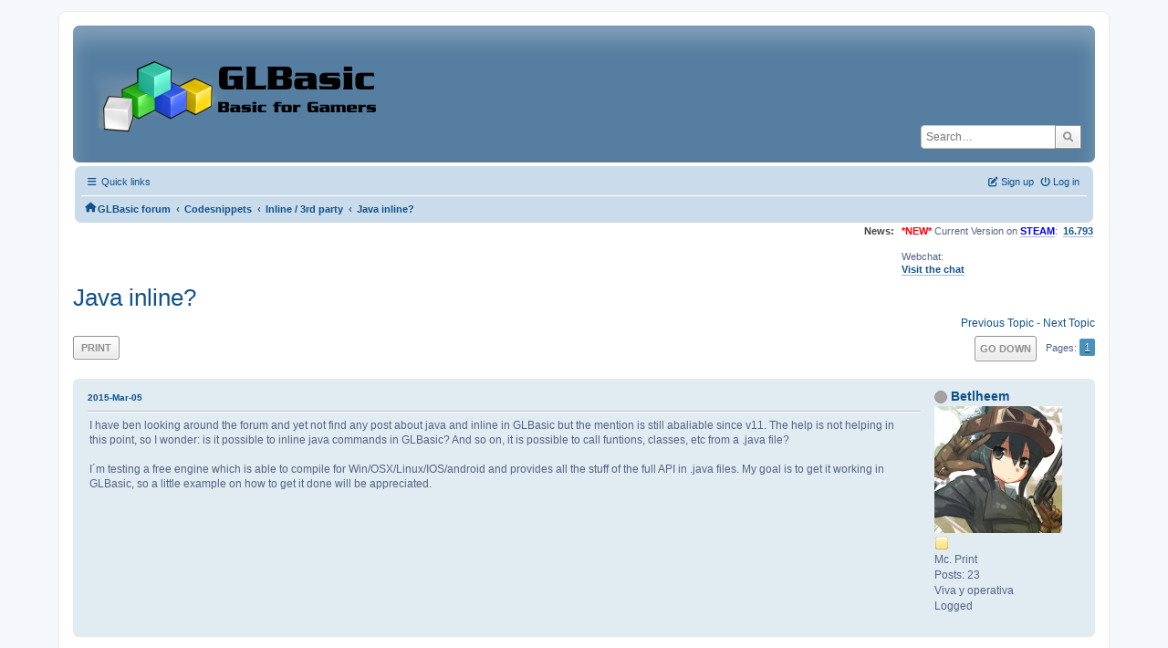

--- FILE ---
content_type: text/html; charset=UTF-8
request_url: https://www.glbasic.com/forum/index.php?PHPSESSID=gkcohdanliu555ec89kruifb21&topic=10257.0
body_size: 7223
content:
<!DOCTYPE html>
<html lang="en-US">
<head>
	<meta charset="UTF-8">
	<link rel="stylesheet" href="https://www.glbasic.com/forum/Themes/ProCurve/css/minified_cb435f884510035237fd49d9094b7847.css?smf214_1692763469">
	<link rel="stylesheet" href="https://use.fontawesome.com/releases/v6.1.2/css/all.css">
	<style>
	img.avatar { max-width: 150px !important; max-height: 150px !important; }
	
	.postarea .bbc_img, .list_posts .bbc_img, .post .inner .bbc_img, form#reported_posts .bbc_img, #preview_body .bbc_img { max-width: min(100%,1920px); }
	
	.postarea .bbc_img, .list_posts .bbc_img, .post .inner .bbc_img, form#reported_posts .bbc_img, #preview_body .bbc_img { max-height: 1080px; }
	
	</style>
	<script>
		var smf_theme_url = "https://www.glbasic.com/forum/Themes/ProCurve";
		var smf_default_theme_url = "https://www.glbasic.com/forum/Themes/default";
		var smf_images_url = "https://www.glbasic.com/forum/Themes/ProCurve/images";
		var smf_smileys_url = "http://www.glbasic.com/forum/Smileys";
		var smf_smiley_sets = "default,glbasic,aaron,akyhne,SoLoSMiLeYS1,fugue,alienine";
		var smf_smiley_sets_default = "glbasic";
		var smf_avatars_url = "https://www.glbasic.com/forum/avatars";
		var smf_scripturl = "https://www.glbasic.com/forum/index.php?PHPSESSID=gkcohdanliu555ec89kruifb21&amp;";
		var smf_iso_case_folding = false;
		var smf_charset = "UTF-8";
		var smf_session_id = "10c3b843b111c54ddd42076a3af795af";
		var smf_session_var = "ed67b8fb";
		var smf_member_id = 0;
		var ajax_notification_text = 'Loading...';
		var help_popup_heading_text = 'A little lost? Let me explain:';
		var banned_text = 'Sorry Guest, you are banned from using this forum!';
		var smf_txt_expand = 'Expand';
		var smf_txt_shrink = 'Shrink';
		var smf_collapseAlt = 'Hide';
		var smf_expandAlt = 'Show';
		var smf_quote_expand = false;
		var allow_xhjr_credentials = false;
	</script>
	<script src="https://www.glbasic.com/forum/Themes/default/scripts/jquery-3.6.3.min.js"></script>
	<script src="https://www.glbasic.com/forum/Themes/default/scripts/jquery.sceditor.bbcode.min.js?smf214_1692763469"></script>
	<script src="https://www.glbasic.com/forum/Themes/ProCurve/scripts/minified_b3f03d253fad21a368ddee5e423e6bcb.js?smf214_1692763469"></script>
	<script src="https://www.glbasic.com/forum/Themes/ProCurve/scripts/minified_3ca5ef7569af46fd913fbc64ade794e0.js?smf214_1692763469" defer></script>
	<script>
		var smf_smileys_url = 'http://www.glbasic.com/forum/Smileys/glbasic';
		var bbc_quote_from = 'Quote from';
		var bbc_quote = 'Quote';
		var bbc_search_on = 'on';
	var smf_you_sure ='Are you sure you want to do this?';
	</script>
	<title>Java inline?</title>
	<meta name="viewport" content="width=device-width, initial-scale=1">
	<meta property="og:site_name" content="GLBasic forum">
	<meta property="og:title" content="Java inline?">
	<meta property="og:url" content="https://www.glbasic.com/forum/index.php?PHPSESSID=gkcohdanliu555ec89kruifb21&amp;topic=10257.0">
	<meta property="og:description" content="Java inline?">
	<meta name="description" content="Java inline?">
	<meta name="theme-color" content="#557EA0">
	<link rel="canonical" href="https://www.glbasic.com/forum/index.php?topic=10257.0">
	<link rel="help" href="https://www.glbasic.com/forum/index.php?PHPSESSID=gkcohdanliu555ec89kruifb21&amp;action=help">
	<link rel="contents" href="https://www.glbasic.com/forum/index.php?PHPSESSID=gkcohdanliu555ec89kruifb21&amp;">
	<link rel="search" href="https://www.glbasic.com/forum/index.php?PHPSESSID=gkcohdanliu555ec89kruifb21&amp;action=search">
	<link rel="alternate" type="application/rss+xml" title="GLBasic forum - RSS" href="https://www.glbasic.com/forum/index.php?PHPSESSID=gkcohdanliu555ec89kruifb21&amp;action=.xml;type=rss2;board=31">
	<link rel="alternate" type="application/atom+xml" title="GLBasic forum - Atom" href="https://www.glbasic.com/forum/index.php?PHPSESSID=gkcohdanliu555ec89kruifb21&amp;action=.xml;type=atom;board=31">
	<link rel="index" href="https://www.glbasic.com/forum/index.php?PHPSESSID=gkcohdanliu555ec89kruifb21&amp;board=31.0"><style>.vv_special { display:none; }</style>
</head>
<body id="chrome" class="action_messageindex board_31">
<div id="footerfix">
	<div id="wrapper">
	    <div id="header">
			<h1 class="forumtitle">
				<a class="top" href="https://www.glbasic.com/forum/index.php?PHPSESSID=gkcohdanliu555ec89kruifb21&amp;"><img src="https://www.glbasic.com/forum/GLBasic.png" alt="GLBasic forum" title="GLBasic forum"></a>
			</h1>
			<form id="search_form" class="floatright" action="https://www.glbasic.com/forum/index.php?PHPSESSID=gkcohdanliu555ec89kruifb21&amp;action=search2" method="post" accept-charset="UTF-8">
				<input type="search" name="search" value="" placeholder="Search…">&nbsp;
				<input type="hidden" name="sd_topic" value="10257">
				<button type="submit" name="search2" class="button no-border-radius" value="search"><i class="fa-solid fa-magnifying-glass"></i></button>
				<input type="hidden" name="advanced" value="0">
			</form>
	    </div>
		<div id="upper_section">
			<div id="inner_section">
               <div id="inner_wrap"1>
				  <div class="navbox">
				  	<div class="row">
                    <div class="column">
					<div class="user">
<ul id="quick_menu">
	<li><i class="fa-solid fa-bars"></i>	Quick links
		<ul>
			<li><a href="https://www.glbasic.com/forum/index.php?PHPSESSID=gkcohdanliu555ec89kruifb21&amp;action=recent" title="View the most recent posts on the forum.">Recent posts</a></li>
		</ul>
	</li>
</ul>
				<a class="mobile_user_menu">
					<span class="menu_icon"></span>
					<span class="text_menu">Main Menu</span>
				</a>
				<div id="main_menu">
					<div id="mobile_user_menu" class="popup_container">
						<div class="popup_window description">
							<div class="popup_heading">Main Menu
								<a href="javascript:void(0);" class="main_icons hide_popup"></a>
							</div>
							
					<ul class="dropmenu menu_nav">
						<li class="button_home">
							<a class="active" href="https://www.glbasic.com/forum/index.php?PHPSESSID=gkcohdanliu555ec89kruifb21&amp;">
								<span class="main_icons home"></span><span class="textmenu">Home</span>
							</a>
						</li>
						<li class="button_search">
							<a href="https://www.glbasic.com/forum/index.php?PHPSESSID=gkcohdanliu555ec89kruifb21&amp;action=search">
								<span class="main_icons search"></span><span class="textmenu">Search</span>
							</a>
						</li>
					</ul><!-- .menu_nav -->
						</div>
					</div>
				</div>
	</div></div>
		            <div class="column">
			<ul class="user_panel" id="top_info">
				<li class="button_login">
					<a href="https://www.glbasic.com/forum/index.php?PHPSESSID=gkcohdanliu555ec89kruifb21&amp;action=login" class="open" onclick="return reqOverlayDiv(this.href, 'Log in', 'login');">
						<i class="fa-solid fa-power-off"></i>
						<span class="textmenu">Log in</span>
					</a>
				</li>
				<li class="button_signup">
					<a href="https://www.glbasic.com/forum/index.php?PHPSESSID=gkcohdanliu555ec89kruifb21&amp;action=signup" class="open">
						<i class="fa-solid fa-pen-to-square"></i>
						<span class="textmenu">Sign up</span>
					</a>
				</li>
			</ul>
				  </div>
				</div>								
					<hr class="clear">
				<div class="navigate_section">
					<ul><li class="first"><a href="https://www.glbasic.com/forum/index.php?PHPSESSID=gkcohdanliu555ec89kruifb21&amp;"><i class="fa-solid fa-house"></i></a></li>
						<li>
							<a href="https://www.glbasic.com/forum/index.php?PHPSESSID=gkcohdanliu555ec89kruifb21&amp;"><span>GLBasic forum</span></a>
						</li>
						<li>
							<span class="dividers"> &#8249; </span>
							<a href="https://www.glbasic.com/forum/index.php?PHPSESSID=gkcohdanliu555ec89kruifb21&amp;#c5"><span>Codesnippets</span></a>
						</li>
						<li>
							<span class="dividers"> &#8249; </span>
							<a href="https://www.glbasic.com/forum/index.php?PHPSESSID=gkcohdanliu555ec89kruifb21&amp;board=31.0"><span>Inline / 3rd party</span></a>
						</li>
						<li class="last">
							<span class="dividers"> &#8249; </span>
							<a href="https://www.glbasic.com/forum/index.php?PHPSESSID=gkcohdanliu555ec89kruifb21&amp;topic=10257.0"><span>Java inline?</span></a>
						</li>
					</ul>
				</div><!-- .navigate_section -->        
	             </div>
	          </div> <div class="time_news_section"> 
					<div class="newsblock">
						<h2>News: </h2>
						<p><span style="color: red;" class="bbc_color"><b>*NEW*</b></span> Current Version on <a href="https://store.steampowered.com/app/819510/GLBasic_SDK/" class="bbc_link" target="_blank" rel="noopener"><span style="color: blue;" class="bbc_color"><b>STEAM</b></span></a>:&nbsp; <b><a href="http://www.glbasic.com/main.php?site=download" class="bbc_link" target="_blank" rel="noopener">16.793</a></b><br><br>Webchat:<br><b><a href="http://webchat.freenode.net/?channels=glbasic" class="bbc_link" target="_blank" rel="noopener">Visit the chat</a></b></p>
					</div>
	<br><br>
			</div>
			</div><!-- #inner_section -->
		</div><!-- #upper_section -->
		<div id="content_section">
			<div id="main_content_section">

			<h2 class="display_title">
				<span id="top_subject">Java inline?</span>
			</h2>
			<span class="nextlinks floatright"><a href="https://www.glbasic.com/forum/index.php?PHPSESSID=gkcohdanliu555ec89kruifb21&amp;topic=10257.0;prev_next=prev#new">Previous topic</a> - <a href="https://www.glbasic.com/forum/index.php?PHPSESSID=gkcohdanliu555ec89kruifb21&amp;topic=10257.0;prev_next=next#new">Next topic</a></span>
		<!-- #display_head -->
		
		<div class="pagesection top">
			
		<div class="buttonlist floatleft">
			
				<a class="button button_strip_print" href="https://www.glbasic.com/forum/index.php?PHPSESSID=gkcohdanliu555ec89kruifb21&amp;action=printpage;topic=10257.0"  rel="nofollow">Print</a>
		</div>
			 
			<div class="pagelinks floatright">
				<a href="#bot" class="button">Go Down</a>
				<span class="pages">Pages</span><span class="current_page">1</span> 
			</div>
		<div class="mobile_buttons floatright">
			<a class="button mobile_act">User actions</a>
			
		</div>
		</div>
		<div id="forumposts">
			<form action="https://www.glbasic.com/forum/index.php?PHPSESSID=gkcohdanliu555ec89kruifb21&amp;action=quickmod2;topic=10257.0" method="post" accept-charset="UTF-8" name="quickModForm" id="quickModForm" onsubmit="return oQuickModify.bInEditMode ? oQuickModify.modifySave('10c3b843b111c54ddd42076a3af795af', 'ed67b8fb') : false">
				<div class="windowbg" id="msg90543">
					
					<div class="post_wrapper">
						<div class="poster">
							<h4>
								<span class="off" title="Offline"></span>
								<a href="https://www.glbasic.com/forum/index.php?PHPSESSID=gkcohdanliu555ec89kruifb21&amp;action=profile;u=35229" title="View the profile of Betlheem">Betlheem</a>
							</h4>
							<ul class="user_info">
								<li class="avatar">
									<a href="https://www.glbasic.com/forum/index.php?PHPSESSID=gkcohdanliu555ec89kruifb21&amp;action=profile;u=35229"><img class="avatar" src="https://www.glbasic.com/forum/avatars/avatar_35229_1405424644.jpg" alt=""></a>
								</li>
								<li class="icons"><img src="https://www.glbasic.com/forum/Themes/ProCurve/images/membericons/icon.png" alt="*"></li>
								<li class="postgroup">Mc. Print</li>
								<li class="postcount">Posts: 23</li>
								<li class="blurb">Viva y operativa</li>
								<li class="profile">
									<ol class="profile_icons">
									</ol>
								</li><!-- .profile -->
								<li class="poster_ip">Logged</li>
							</ul>
						</div><!-- .poster -->
						<div class="postarea">
							<div class="keyinfo">
								<div id="subject_90543" class="subject_title subject_hidden">
									<a href="https://www.glbasic.com/forum/index.php?PHPSESSID=gkcohdanliu555ec89kruifb21&amp;msg=90543" rel="nofollow">Java inline?</a>
								</div>
								
								<div class="postinfo">
									<span class="messageicon"  style="position: absolute; z-index: -1;">
										<img src="https://www.glbasic.com/forum/Themes/ProCurve/images/post/xx.png" alt="">
									</span>
									<a href="https://www.glbasic.com/forum/index.php?PHPSESSID=gkcohdanliu555ec89kruifb21&amp;msg=90543" rel="nofollow" title="Java inline?" class="smalltext">2015-Mar-05</a>
									<span class="spacer"></span>
									<span class="smalltext modified floatright" id="modified_90543">
									</span>
								</div>
								<div id="msg_90543_quick_mod"></div>
							</div><!-- .keyinfo -->
							<div class="post">
								<div class="inner" data-msgid="90543" id="msg_90543">
									I have ben looking around the forum and yet not find any post about java and inline in GLBasic but the mention is still abaliable since v11. The help is not helping in this point, so I wonder: is it possible to inline java commands in GLBasic? And so on, it is possible to call funtions, classes, etc from a .java file?<br /><br />I´m testing a free engine which is able to compile for Win/OSX/Linux/IOS/android and provides all the stuff of the full API in .java files. My goal is to get it working in GLBasic, so a little example on how to get it done will be appreciated.
								</div>
							</div><!-- .post -->
							<div class="under_message">
							</div><!-- .under_message -->
						</div><!-- .postarea -->
						<div class="moderatorbar">
						</div><!-- .moderatorbar -->
					</div><!-- .post_wrapper -->
				</div><!-- $message[css_class] -->
				<hr class="post_separator">
				<div class="windowbg" id="msg90548">
					
					
					<div class="post_wrapper">
						<div class="poster">
							<h4>
								<span class="off" title="Offline"></span>
								<a href="https://www.glbasic.com/forum/index.php?PHPSESSID=gkcohdanliu555ec89kruifb21&amp;action=profile;u=1469" title="View the profile of spacefractal">spacefractal</a>
							</h4>
							<ul class="user_info">
								<li class="membergroup">Community Developer</li>
								<li class="avatar">
									<a href="https://www.glbasic.com/forum/index.php?PHPSESSID=gkcohdanliu555ec89kruifb21&amp;action=profile;u=1469"><img class="avatar" src="https://www.glbasic.com/forum/avatars/avatar_1469_1683489737.png" alt=""></a>
								</li>
								<li class="icons"><img src="https://www.glbasic.com/forum/Themes/ProCurve/images/membericons/icon.png" alt="*"><img src="https://www.glbasic.com/forum/Themes/ProCurve/images/membericons/icon.png" alt="*"><img src="https://www.glbasic.com/forum/Themes/ProCurve/images/membericons/icon.png" alt="*"><img src="https://www.glbasic.com/forum/Themes/ProCurve/images/membericons/icon.png" alt="*"><img src="https://www.glbasic.com/forum/Themes/ProCurve/images/membericons/icon.png" alt="*"><img src="https://www.glbasic.com/forum/Themes/ProCurve/images/membericons/icon.png" alt="*"></li>
								<li class="postgroup">Prof. Inline</li>
								<li class="postcount">Posts: 4,151</li>
								<li class="profile">
									<ol class="profile_icons">
										<li><a href="http://blog.spacefractal.com" title="Space Fractal" target="_blank" rel="noopener"><span class="main_icons www centericon" title="Space Fractal"></span></a></li>
									</ol>
								</li><!-- .profile -->
								<li class="poster_ip">Logged</li>
							</ul>
						</div><!-- .poster -->
						<div class="postarea">
							<div class="keyinfo">
								<div id="subject_90548" class="subject_title subject_hidden">
									<a href="https://www.glbasic.com/forum/index.php?PHPSESSID=gkcohdanliu555ec89kruifb21&amp;msg=90548" rel="nofollow">Re: Java inline?</a>
								</div>
								<span class="page_number floatright">#1</span>
								<div class="postinfo">
									<span class="messageicon"  style="position: absolute; z-index: -1;">
										<img src="https://www.glbasic.com/forum/Themes/ProCurve/images/post/xx.png" alt="">
									</span>
									<a href="https://www.glbasic.com/forum/index.php?PHPSESSID=gkcohdanliu555ec89kruifb21&amp;msg=90548" rel="nofollow" title="Reply #1 - Re: Java inline?" class="smalltext">2015-Mar-06</a>
									<span class="spacer"></span>
									<span class="smalltext modified floatright" id="modified_90548">
									</span>
								</div>
								<div id="msg_90548_quick_mod"></div>
							</div><!-- .keyinfo -->
							<div class="post">
								<div class="inner" data-msgid="90548" id="msg_90548">
									It&#039;s will newer been possible. Glbasic is wrote in c++.<br /><br />It&#039;s only been possible with android, but it&#039;s uses own java system using virtual machine, so it&#039;s not compatible with normal java. Here it&#039;s call java directly, no in-line.
								</div>
							</div><!-- .post -->
							<div class="under_message">
							</div><!-- .under_message -->
						</div><!-- .postarea -->
						<div class="moderatorbar">
							<div class="signature" id="msg_90548_signature">
								Genius.Greedy Mouse - Karma Miwa - Spot Race - CatchOut - PowerUp Elevation - The beagle Jam - Cave Heroes 2023 - <a href="https://spacefractal.itch.io/" class="bbc_link" target="_blank" rel="noopener">https://spacefractal.itch.io/</a>
							</div>
						</div><!-- .moderatorbar -->
					</div><!-- .post_wrapper -->
				</div><!-- $message[css_class] -->
				<hr class="post_separator">
				<div class="windowbg" id="msg90554">
					
					
					<div class="post_wrapper">
						<div class="poster">
							<h4>
								<span class="off" title="Offline"></span>
								<a href="https://www.glbasic.com/forum/index.php?PHPSESSID=gkcohdanliu555ec89kruifb21&amp;action=profile;u=35229" title="View the profile of Betlheem">Betlheem</a>
							</h4>
							<ul class="user_info">
								<li class="avatar">
									<a href="https://www.glbasic.com/forum/index.php?PHPSESSID=gkcohdanliu555ec89kruifb21&amp;action=profile;u=35229"><img class="avatar" src="https://www.glbasic.com/forum/avatars/avatar_35229_1405424644.jpg" alt=""></a>
								</li>
								<li class="icons"><img src="https://www.glbasic.com/forum/Themes/ProCurve/images/membericons/icon.png" alt="*"></li>
								<li class="postgroup">Mc. Print</li>
								<li class="postcount">Posts: 23</li>
								<li class="blurb">Viva y operativa</li>
								<li class="profile">
									<ol class="profile_icons">
									</ol>
								</li><!-- .profile -->
								<li class="poster_ip">Logged</li>
							</ul>
						</div><!-- .poster -->
						<div class="postarea">
							<div class="keyinfo">
								<div id="subject_90554" class="subject_title subject_hidden">
									<a href="https://www.glbasic.com/forum/index.php?PHPSESSID=gkcohdanliu555ec89kruifb21&amp;msg=90554" rel="nofollow">Re: Java inline?</a>
								</div>
								<span class="page_number floatright">#2</span>
								<div class="postinfo">
									<span class="messageicon"  style="position: absolute; z-index: -1;">
										<img src="https://www.glbasic.com/forum/Themes/ProCurve/images/post/xx.png" alt="">
									</span>
									<a href="https://www.glbasic.com/forum/index.php?PHPSESSID=gkcohdanliu555ec89kruifb21&amp;msg=90554" rel="nofollow" title="Reply #2 - Re: Java inline?" class="smalltext">2015-Mar-06</a>
									<span class="spacer"></span>
									<span class="smalltext modified floatright" id="modified_90554">
									</span>
								</div>
								<div id="msg_90554_quick_mod"></div>
							</div><!-- .keyinfo -->
							<div class="post">
								<div class="inner" data-msgid="90554" id="msg_90554">
									Ok, thank you for the insight. <img src="http://www.glbasic.com/forum/Smileys/glbasic/smiley.png" alt="&#58;&#41;" title="Smiley" class="smiley"><br />I will just keep looking for an alternative to enrich GLbasic.
								</div>
							</div><!-- .post -->
							<div class="under_message">
							</div><!-- .under_message -->
						</div><!-- .postarea -->
						<div class="moderatorbar">
						</div><!-- .moderatorbar -->
					</div><!-- .post_wrapper -->
				</div><!-- $message[css_class] -->
				<hr class="post_separator">
				<div class="windowbg" id="msg90582">
					
					
					<div class="post_wrapper">
						<div class="poster">
							<h4>
								<span class="off" title="Offline"></span>
								<a href="https://www.glbasic.com/forum/index.php?PHPSESSID=gkcohdanliu555ec89kruifb21&amp;action=profile;u=35229" title="View the profile of Betlheem">Betlheem</a>
							</h4>
							<ul class="user_info">
								<li class="avatar">
									<a href="https://www.glbasic.com/forum/index.php?PHPSESSID=gkcohdanliu555ec89kruifb21&amp;action=profile;u=35229"><img class="avatar" src="https://www.glbasic.com/forum/avatars/avatar_35229_1405424644.jpg" alt=""></a>
								</li>
								<li class="icons"><img src="https://www.glbasic.com/forum/Themes/ProCurve/images/membericons/icon.png" alt="*"></li>
								<li class="postgroup">Mc. Print</li>
								<li class="postcount">Posts: 23</li>
								<li class="blurb">Viva y operativa</li>
								<li class="profile">
									<ol class="profile_icons">
									</ol>
								</li><!-- .profile -->
								<li class="poster_ip">Logged</li>
							</ul>
						</div><!-- .poster -->
						<div class="postarea">
							<div class="keyinfo">
								<div id="subject_90582" class="subject_title subject_hidden">
									<a href="https://www.glbasic.com/forum/index.php?PHPSESSID=gkcohdanliu555ec89kruifb21&amp;msg=90582" rel="nofollow">Re: Java inline?</a>
								</div>
								<span class="page_number floatright">#3</span>
								<div class="postinfo">
									<span class="messageicon"  style="position: absolute; z-index: -1;">
										<img src="https://www.glbasic.com/forum/Themes/ProCurve/images/post/xx.png" alt="">
									</span>
									<a href="https://www.glbasic.com/forum/index.php?PHPSESSID=gkcohdanliu555ec89kruifb21&amp;msg=90582" rel="nofollow" title="Reply #3 - Re: Java inline?" class="smalltext">2015-Mar-08</a>
									<span class="spacer"></span>
									<span class="smalltext modified floatright" id="modified_90582">
									</span>
								</div>
								<div id="msg_90582_quick_mod"></div>
							</div><!-- .keyinfo -->
							<div class="post">
								<div class="inner" data-msgid="90582" id="msg_90582">
									A doubt that came around. Bullet Physics is full coded in C++. So... will be possible to &quot;inline&quot; them?
								</div>
							</div><!-- .post -->
							<div class="under_message">
							</div><!-- .under_message -->
						</div><!-- .postarea -->
						<div class="moderatorbar">
						</div><!-- .moderatorbar -->
					</div><!-- .post_wrapper -->
				</div><!-- $message[css_class] -->
				<hr class="post_separator">
				<div class="windowbg" id="msg90583">
					
					
					<div class="post_wrapper">
						<div class="poster">
							<h4>
								<span class="off" title="Offline"></span>
								<a href="https://www.glbasic.com/forum/index.php?PHPSESSID=gkcohdanliu555ec89kruifb21&amp;action=profile;u=1194" title="View the profile of erico">erico</a>
							</h4>
							<ul class="user_info">
								<li class="membergroup">Community Developer</li>
								<li class="avatar">
									<a href="https://www.glbasic.com/forum/index.php?PHPSESSID=gkcohdanliu555ec89kruifb21&amp;action=profile;u=1194"><img class="avatar" src="https://www.glbasic.com/forum/avatars/avatar_1194.png" alt=""></a>
								</li>
								<li class="icons"><img src="https://www.glbasic.com/forum/Themes/ProCurve/images/membericons/icon.png" alt="*"><img src="https://www.glbasic.com/forum/Themes/ProCurve/images/membericons/icon.png" alt="*"><img src="https://www.glbasic.com/forum/Themes/ProCurve/images/membericons/icon.png" alt="*"><img src="https://www.glbasic.com/forum/Themes/ProCurve/images/membericons/icon.png" alt="*"><img src="https://www.glbasic.com/forum/Themes/ProCurve/images/membericons/icon.png" alt="*"><img src="https://www.glbasic.com/forum/Themes/ProCurve/images/membericons/icon.png" alt="*"></li>
								<li class="postgroup">Prof. Inline</li>
								<li class="postcount">Posts: 4,469</li>
								<li class="profile">
									<ol class="profile_icons">
										<li><a href="https://sites.google.com/view/fuedhq/fued" title="FUED" target="_blank" rel="noopener"><span class="main_icons www centericon" title="FUED"></span></a></li>
									</ol>
								</li><!-- .profile -->
								<li class="poster_ip">Logged</li>
							</ul>
						</div><!-- .poster -->
						<div class="postarea">
							<div class="keyinfo">
								<div id="subject_90583" class="subject_title subject_hidden">
									<a href="https://www.glbasic.com/forum/index.php?PHPSESSID=gkcohdanliu555ec89kruifb21&amp;msg=90583" rel="nofollow">Re: Java inline?</a>
								</div>
								<span class="page_number floatright">#4</span>
								<div class="postinfo">
									<span class="messageicon"  style="position: absolute; z-index: -1;">
										<img src="https://www.glbasic.com/forum/Themes/ProCurve/images/post/xx.png" alt="">
									</span>
									<a href="https://www.glbasic.com/forum/index.php?PHPSESSID=gkcohdanliu555ec89kruifb21&amp;msg=90583" rel="nofollow" title="Reply #4 - Re: Java inline?" class="smalltext">2015-Mar-08</a>
									<span class="spacer"></span>
									<span class="smalltext modified floatright" id="modified_90583">
									</span>
								</div>
								<div id="msg_90583_quick_mod"></div>
							</div><!-- .keyinfo -->
							<div class="post">
								<div class="inner" data-msgid="90583" id="msg_90583">
									I believe so. <img src="http://www.glbasic.com/forum/Smileys/glbasic/good.gif" alt="&#58;good&#58;" title="good" class="smiley"><br />It has been done before to a certain level.
								</div>
							</div><!-- .post -->
							<div class="under_message">
							</div><!-- .under_message -->
						</div><!-- .postarea -->
						<div class="moderatorbar">
							<div class="signature" id="msg_90583_signature">
								<a href="https://sites.google.com/view/fuedhq/fued" class="bbc_link" target="_blank" rel="noopener">https://sites.google.com/view/fuedhq/fued</a>
							</div>
						</div><!-- .moderatorbar -->
					</div><!-- .post_wrapper -->
				</div><!-- $message[css_class] -->
				<hr class="post_separator">
				<div class="windowbg" id="msg90584">
					
					
					<div class="post_wrapper">
						<div class="poster">
							<h4>
								<span class="off" title="Offline"></span>
								<a href="https://www.glbasic.com/forum/index.php?PHPSESSID=gkcohdanliu555ec89kruifb21&amp;action=profile;u=1078" title="View the profile of mentalthink">mentalthink</a>
							</h4>
							<ul class="user_info">
								<li class="avatar">
									<a href="https://www.glbasic.com/forum/index.php?PHPSESSID=gkcohdanliu555ec89kruifb21&amp;action=profile;u=1078"><img class="avatar" src="https://www.glbasic.com/forum/avatars/avatar_1078_1378756904.png" alt=""></a>
								</li>
								<li class="icons"><img src="https://www.glbasic.com/forum/Themes/ProCurve/images/membericons/icon.png" alt="*"><img src="https://www.glbasic.com/forum/Themes/ProCurve/images/membericons/icon.png" alt="*"><img src="https://www.glbasic.com/forum/Themes/ProCurve/images/membericons/icon.png" alt="*"><img src="https://www.glbasic.com/forum/Themes/ProCurve/images/membericons/icon.png" alt="*"><img src="https://www.glbasic.com/forum/Themes/ProCurve/images/membericons/icon.png" alt="*"></li>
								<li class="postgroup">Prof. Inline</li>
								<li class="postcount">Posts: 3,375</li>
								<li class="blurb">Integrated Brain</li>
								<li class="profile">
									<ol class="profile_icons">
										<li><a href="http://www.thinkCloud.es" title="" target="_blank" rel="noopener"><span class="main_icons www centericon" title=""></span></a></li>
									</ol>
								</li><!-- .profile -->
								<li class="poster_ip">Logged</li>
							</ul>
						</div><!-- .poster -->
						<div class="postarea">
							<div class="keyinfo">
								<div id="subject_90584" class="subject_title subject_hidden">
									<a href="https://www.glbasic.com/forum/index.php?PHPSESSID=gkcohdanliu555ec89kruifb21&amp;msg=90584" rel="nofollow">Re: Java inline?</a>
								</div>
								<span class="page_number floatright">#5</span>
								<div class="postinfo">
									<span class="messageicon"  style="position: absolute; z-index: -1;">
										<img src="https://www.glbasic.com/forum/Themes/ProCurve/images/post/xx.png" alt="">
									</span>
									<a href="https://www.glbasic.com/forum/index.php?PHPSESSID=gkcohdanliu555ec89kruifb21&amp;msg=90584" rel="nofollow" title="Reply #5 - Re: Java inline?" class="smalltext">2015-Mar-08</a>
									<span class="spacer"></span>
									<span class="smalltext modified floatright" id="modified_90584">
									</span>
								</div>
								<div id="msg_90584_quick_mod"></div>
							</div><!-- .keyinfo -->
							<div class="post">
								<div class="inner" data-msgid="90584" id="msg_90584">
									if you want enrich GLbasic Bethlem use C++ (better than C++?¿ faster, hardest?¿***) , for use C++ take a look to make Wrappers, the problem it&#039;s any wrapper have his own mode to done....<br /><br />About bullet obviously you can make a port for GLbasic, in fact I think baccslider make a port of BulletPhysics and running but only in desktop platforms...<br /><a href="http://www.glbasic.com/forum/index.php?topic=7757.0" class="bbc_link" target="_blank" rel="noopener">http://www.glbasic.com/forum/index.php?topic=7757.0</a>&nbsp; <br /><br />***Excuseme but I don&#039;t know if you have C++ Skills (me not&nbsp; <img src="http://www.glbasic.com/forum/Smileys/glbasic/grin.png" alt="=D" title="Grin" class="smiley">), but here you have in the &quot;Cristian&#039;s tongue&quot; a hyper-fantastic explained C++ training from 0 to a mid-high level--- the guy it&#039;s a teacher from the Barcelona University... but really its&#039; the best C++ training/trainer I find in the web , you have &quot;C con Clase&quot; only web very good too, but in some terms it&#039;s really complex understand the concepts...<br /><br />There it&#039;s the web, with the path for do the training, you have readings, exercices and obviously the Youtube video and Channels for pick a lot of C++ code.<br /><br /><a href="http://www.minidosis.org/#/" class="bbc_link" target="_blank" rel="noopener">http://www.minidosis.org/#/</a><br /> 
								</div>
							</div><!-- .post -->
							<div class="under_message">
							</div><!-- .under_message -->
						</div><!-- .postarea -->
						<div class="moderatorbar">
						</div><!-- .moderatorbar -->
					</div><!-- .post_wrapper -->
				</div><!-- $message[css_class] -->
				<hr class="post_separator">
				<div class="windowbg" id="msg90594">
					
					
					<div class="post_wrapper">
						<div class="poster">
							<h4>
								<span class="off" title="Offline"></span>
								<a href="https://www.glbasic.com/forum/index.php?PHPSESSID=gkcohdanliu555ec89kruifb21&amp;action=profile;u=1469" title="View the profile of spacefractal">spacefractal</a>
							</h4>
							<ul class="user_info">
								<li class="membergroup">Community Developer</li>
								<li class="avatar">
									<a href="https://www.glbasic.com/forum/index.php?PHPSESSID=gkcohdanliu555ec89kruifb21&amp;action=profile;u=1469"><img class="avatar" src="https://www.glbasic.com/forum/avatars/avatar_1469_1683489737.png" alt=""></a>
								</li>
								<li class="icons"><img src="https://www.glbasic.com/forum/Themes/ProCurve/images/membericons/icon.png" alt="*"><img src="https://www.glbasic.com/forum/Themes/ProCurve/images/membericons/icon.png" alt="*"><img src="https://www.glbasic.com/forum/Themes/ProCurve/images/membericons/icon.png" alt="*"><img src="https://www.glbasic.com/forum/Themes/ProCurve/images/membericons/icon.png" alt="*"><img src="https://www.glbasic.com/forum/Themes/ProCurve/images/membericons/icon.png" alt="*"><img src="https://www.glbasic.com/forum/Themes/ProCurve/images/membericons/icon.png" alt="*"></li>
								<li class="postgroup">Prof. Inline</li>
								<li class="postcount">Posts: 4,151</li>
								<li class="profile">
									<ol class="profile_icons">
										<li><a href="http://blog.spacefractal.com" title="Space Fractal" target="_blank" rel="noopener"><span class="main_icons www centericon" title="Space Fractal"></span></a></li>
									</ol>
								</li><!-- .profile -->
								<li class="poster_ip">Logged</li>
							</ul>
						</div><!-- .poster -->
						<div class="postarea">
							<div class="keyinfo">
								<div id="subject_90594" class="subject_title subject_hidden">
									<a href="https://www.glbasic.com/forum/index.php?PHPSESSID=gkcohdanliu555ec89kruifb21&amp;msg=90594" rel="nofollow">Re: Java inline?</a>
								</div>
								<span class="page_number floatright">#6</span>
								<div class="postinfo">
									<span class="messageicon"  style="position: absolute; z-index: -1;">
										<img src="https://www.glbasic.com/forum/Themes/ProCurve/images/post/xx.png" alt="">
									</span>
									<a href="https://www.glbasic.com/forum/index.php?PHPSESSID=gkcohdanliu555ec89kruifb21&amp;msg=90594" rel="nofollow" title="Reply #6 - Re: Java inline?" class="smalltext">2015-Mar-10</a>
									<span class="spacer"></span>
									<span class="smalltext modified floatright" id="modified_90594">
									</span>
								</div>
								<div id="msg_90594_quick_mod"></div>
							</div><!-- .keyinfo -->
							<div class="post">
								<div class="inner" data-msgid="90594" id="msg_90594">
									Inline include c++ code, so its possible to include c++ code directly.<br /><br />Glbasic actuelly compiles to cpp files first and then compile the cpp files to various platforms.<br /><br />Only android platform require Java for its UI system. Android Extras does uses Java calls to Android Virtual Machine, but its only works on Android.
								</div>
							</div><!-- .post -->
							<div class="under_message">
							</div><!-- .under_message -->
						</div><!-- .postarea -->
						<div class="moderatorbar">
							<div class="signature" id="msg_90594_signature">
								Genius.Greedy Mouse - Karma Miwa - Spot Race - CatchOut - PowerUp Elevation - The beagle Jam - Cave Heroes 2023 - <a href="https://spacefractal.itch.io/" class="bbc_link" target="_blank" rel="noopener">https://spacefractal.itch.io/</a>
							</div>
						</div><!-- .moderatorbar -->
					</div><!-- .post_wrapper -->
				</div><!-- $message[css_class] -->
				<hr class="post_separator">
			</form>
		</div><!-- #forumposts -->
		<div class="pagesection">
			
		<div class="buttonlist floatleft">
			
				<a class="button button_strip_print" href="https://www.glbasic.com/forum/index.php?PHPSESSID=gkcohdanliu555ec89kruifb21&amp;action=printpage;topic=10257.0"  rel="nofollow">Print</a>
		</div>
			 
			<div class="pagelinks floatright">
				<a href="#main_content_section" class="button" id="bot">Go Up</a>
				<span class="pages">Pages</span><span class="current_page">1</span> 
			</div>
		<div class="mobile_buttons floatleft">
			<a class="button mobile_act">User actions</a>
			
		</div>
		</div>
		<div id="moderationbuttons">
			
		</div>
		<div id="display_jump_to"></div>
		<div id="mobile_action" class="popup_container">
			<div class="popup_window description">
				<div class="popup_heading">
					User actions
					<a href="javascript:void(0);" class="main_icons hide_popup"></a>
				</div>
				
		<div class="buttonlist">
			
				<a class="button button_strip_print" href="https://www.glbasic.com/forum/index.php?PHPSESSID=gkcohdanliu555ec89kruifb21&amp;action=printpage;topic=10257.0"  rel="nofollow">Print</a>
		</div>
			</div>
		</div>
		<script>
			if ('XMLHttpRequest' in window)
			{
				var oQuickModify = new QuickModify({
					sScriptUrl: smf_scripturl,
					sClassName: 'quick_edit',
					bShowModify: true,
					iTopicId: 10257,
					sTemplateBodyEdit: '\n\t\t\t\t\t\t<div id="quick_edit_body_container">\n\t\t\t\t\t\t\t<div id="error_box" class="error"><' + '/div>\n\t\t\t\t\t\t\t<textarea class="editor" name="message" rows="12" tabindex="1">%body%<' + '/textarea><br>\n\t\t\t\t\t\t\t<input type="hidden" name="ed67b8fb" value="10c3b843b111c54ddd42076a3af795af">\n\t\t\t\t\t\t\t<input type="hidden" name="topic" value="10257">\n\t\t\t\t\t\t\t<input type="hidden" name="msg" value="%msg_id%">\n\t\t\t\t\t\t\t<div class="righttext quickModifyMargin">\n\t\t\t\t\t\t\t\t<input type="submit" name="post" value="Save" tabindex="2" onclick="return oQuickModify.modifySave(\'10c3b843b111c54ddd42076a3af795af\', \'ed67b8fb\');" accesskey="s" class="button"> <input type="submit" name="cancel" value="Cancel" tabindex="3" onclick="return oQuickModify.modifyCancel();" class="button">\n\t\t\t\t\t\t\t<' + '/div>\n\t\t\t\t\t\t<' + '/div>',
					sTemplateSubjectEdit: '<input type="text" name="subject" value="%subject%" size="80" maxlength="80" tabindex="4">',
					sTemplateBodyNormal: '%body%',
					sTemplateSubjectNormal: '<a hr'+'ef="' + smf_scripturl + '?topic=10257.msg%msg_id%#msg%msg_id%" rel="nofollow">%subject%<' + '/a>',
					sTemplateTopSubject: '%subject%',
					sTemplateReasonEdit: 'Reason for editing: <input type="text" name="modify_reason" value="%modify_reason%" size="80" maxlength="80" tabindex="5" class="quickModifyMargin">',
					sTemplateReasonNormal: '%modify_text',
					sErrorBorderStyle: '1px solid red'
				});

				aJumpTo[aJumpTo.length] = new JumpTo({
					sContainerId: "display_jump_to",
					sJumpToTemplate: "<label class=\"smalltext jump_to\" for=\"%select_id%\">Jump to<" + "/label> %dropdown_list%",
					iCurBoardId: 31,
					iCurBoardChildLevel: 0,
					sCurBoardName: "Inline / 3rd party",
					sBoardChildLevelIndicator: "==",
					sBoardPrefix: "=> ",
					sCatSeparator: "-----------------------------",
					sCatPrefix: "",
					sGoButtonLabel: "Go"
				});

				aIconLists[aIconLists.length] = new IconList({
					sBackReference: "aIconLists[" + aIconLists.length + "]",
					sIconIdPrefix: "msg_icon_",
					sScriptUrl: smf_scripturl,
					bShowModify: true,
					iBoardId: 31,
					iTopicId: 10257,
					sSessionId: smf_session_id,
					sSessionVar: smf_session_var,
					sLabelIconList: "Message icon",
					sBoxBackground: "transparent",
					sBoxBackgroundHover: "#ffffff",
					iBoxBorderWidthHover: 1,
					sBoxBorderColorHover: "#adadad" ,
					sContainerBackground: "#ffffff",
					sContainerBorder: "1px solid #adadad",
					sItemBorder: "1px solid #ffffff",
					sItemBorderHover: "1px dotted gray",
					sItemBackground: "transparent",
					sItemBackgroundHover: "#e0e0f0"
				});
			}
		</script>
			<script>
				var verificationpostHandle = new smfCaptcha("https://www.glbasic.com/forum/index.php?PHPSESSID=gkcohdanliu555ec89kruifb21&amp;action=verificationcode;vid=post;rand=94b4cbfdc1e8a1cf44b58d384dba404a", "post", 1);
			</script>
			</div><!-- #main_content_section -->
		</div><!-- #content_section --> 
	<div id="footer">
		<div class="inner_wrap">
		<ul>
			<li class="floatright"><a href="https://www.glbasic.com/forum/index.php?PHPSESSID=gkcohdanliu555ec89kruifb21&amp;action=help">Help</a> | <a href="https://www.glbasic.com/forum/index.php?PHPSESSID=gkcohdanliu555ec89kruifb21&amp;action=agreement">Terms and Rules</a> | <a href="#header">Go Up &#9650;</a></li>
			<li><a href="https://www.glbasic.com/forum/index.php?PHPSESSID=gkcohdanliu555ec89kruifb21&amp;">"></a></li>
		</ul>
		</div>
	</div><!-- #footer -->
		  <div class="copyright"><a href="https://www.glbasic.com/forum/index.php?PHPSESSID=gkcohdanliu555ec89kruifb21&amp;action=credits" title="License" target="_blank" rel="noopener">SMF 2.1.4 &copy; 2023</a>, <a href="https://www.simplemachines.org" title="Simple Machines" target="_blank" rel="noopener">Simple Machines</a> <br>
		  <a href="https://www.simplemachines.org/community/index.php?action=profile;u=218416">ProCurve Theme Made By : TwitchisMental</a> </div>
	</div><!-- #wrapper -->
</div><!-- #footerfix -->
<script>
window.addEventListener("DOMContentLoaded", function() {
	function triggerCron()
	{
		$.get('https://www.glbasic.com/forum' + "/cron.php?ts=1762417035");
	}
	window.setTimeout(triggerCron, 1);
		$.sceditor.locale["en"] = {
			"Width (optional):": "Width (optional):",
			"Height (optional):": "Height (optional):",
			"Insert": "Insert",
			"Description (optional):": "Description (optional)",
			"Rows:": "Rows:",
			"Cols:": "Cols:",
			"URL:": "URL:",
			"E-mail:": "E-mail:",
			"Video URL:": "Video URL:",
			"More": "More",
			"Close": "Close",
			dateFormat: "month/day/year"
		};
});
</script>
</body>
</html>